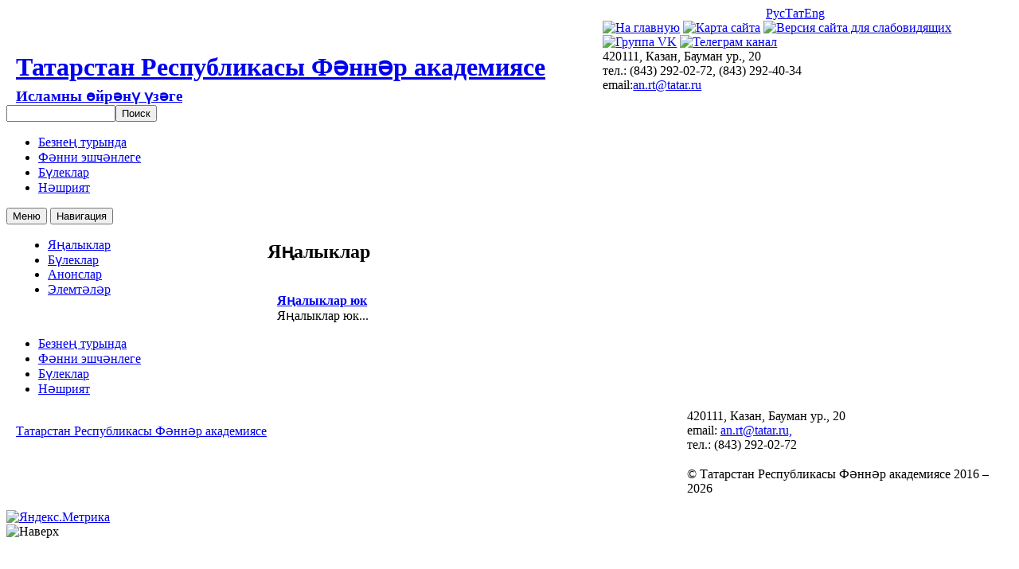

--- FILE ---
content_type: text/html; charset=UTF-8
request_url: http://www.antat.ru/tt/cii/
body_size: 4156
content:
<!DOCTYPE html>
<html>
<head>
	<meta charset="utf-8">
	<meta name="description" content="Академия наук Республики Татарстан – официальный сайт">
	<meta http-equiv="X-UA-Compatible" content="IE=edge">
	<meta name="viewport" content="width=device-width, initial-scale=1">
	<meta name="theme-color" content="#fff">
	<meta name="msapplication-navbutton-color" content="#fff">
	<meta name="apple-mobile-web-app-status-bar-style" content="#fff">
	<meta name="keywords" content="Академия наук Республики Татарстан, Академия наук, АН РТ, аспирантура, TATZET, татарские словари, наука">
	<meta http-equiv="Content-Type" content="text/html; charset=UTF-8" />
<link href="/bitrix/js/main/core/css/core.css?14008285808964" type="text/css"  rel="stylesheet" />
<link href="/bitrix/templates/test/components/bitrix/search.form/search/style.css?1622978732288" type="text/css"  rel="stylesheet" />
<link href="/bitrix/templates/test/components/bitrix/menu/horizontal_multilevel/style.css?16379127611865" type="text/css"  rel="stylesheet" />
<link href="/bitrix/templates/test/components/bitrix/menu/sidemenu/style.css?1633801164124" type="text/css"  rel="stylesheet" />
<link href="/bitrix/templates/test/components/bitrix/breadcrumb/template-breadcrumbs/style.css?1626636525505" type="text/css"  rel="stylesheet" />
<link href="/bitrix/components/bitrix/system.pagenavigation/templates/modern/style.css?1400828581744" type="text/css"  rel="stylesheet" />
<link href="/bitrix/templates/test/components/bitrix/news.list/news/style.css?1634041920904" type="text/css"  rel="stylesheet" />
<link href="/bitrix/templates/test/components/bitrix/menu/bottom_menu/style.css?1634041356597" type="text/css"  rel="stylesheet" />
<link href="/bitrix/templates/test/styles.css?174478671157" type="text/css"  rel="stylesheet" />
<link href="/bitrix/templates/test/template_styles.css?174478671110016" type="text/css"  data-template-style="true"  rel="stylesheet" />
<script type="text/javascript">if(!window.BX)window.BX={message:function(mess){if(typeof mess=='object') for(var i in mess) BX.message[i]=mess[i]; return true;}};</script>
<script type="text/javascript">(window.BX||top.BX).message({'JS_CORE_LOADING':'Загрузка...','JS_CORE_WINDOW_CLOSE':'Закрыть','JS_CORE_WINDOW_EXPAND':'Развернуть','JS_CORE_WINDOW_NARROW':'Свернуть в окно','JS_CORE_WINDOW_SAVE':'Сохранить','JS_CORE_WINDOW_CANCEL':'Отменить','JS_CORE_H':'ч','JS_CORE_M':'м','JS_CORE_S':'с','JS_CORE_NO_DATA':'- Нет данных -','JSADM_AI_HIDE_EXTRA':'Скрыть лишние','JSADM_AI_ALL_NOTIF':'Показать все','JSADM_AUTH_REQ':'Требуется авторизация!','JS_CORE_WINDOW_AUTH':'Войти','JS_CORE_IMAGE_FULL':'Полный размер'});</script>
<script type="text/javascript">(window.BX||top.BX).message({'LANGUAGE_ID':'tt','FORMAT_DATE':'DD.MM.YYYY','FORMAT_DATETIME':'DD.MM.YYYY HH:MI:SS','COOKIE_PREFIX':'BITRIX_SM','SERVER_TZ_OFFSET':'10800','SITE_ID':'tt','USER_ID':'','SERVER_TIME':'1768902661','USER_TZ_OFFSET':'0','USER_TZ_AUTO':'Y','bitrix_sessid':'46c35257038cc9eb5eeaabab719de53b'});</script>


<script type="text/javascript" src="/bitrix/js/main/core/core.js?140845023080568"></script>
<script type="text/javascript" src="/bitrix/js/main/core/core_ajax.js?140845023030663"></script>
<script type="text/javascript" src="/bitrix/js/main/session.js?14008285802880"></script>

<script type="text/javascript">
bxSession.Expand(1440, '46c35257038cc9eb5eeaabab719de53b', false, '0fa2b0e8531b2e2169f1caa2f9bf1f90');
</script>

	<title>Главная</title>
	<link rel="stylesheet" href="/test/plugins/slick/slick.css">
	<link rel="stylesheet" href="/bitrix/templates/test/js/fotorama/fotorama.css">
	<link rel="stylesheet" href="/test/plugins/bootstrap-grid/bootstrap-grid.css">
	<!--<link rel="stylesheet" href="https://use.fontawesome.com/releases/v5.6.3/css/all.css"> -->
	<link rel="stylesheet" href="/test/plugins/bvi/css/bvi.min.css">
	<script type="text/javascript" src="https://code.jquery.com/jquery-1.11.0.min.js"></script>
	<!--<script type="text/javascript" src="http://code.jquery.com/jquery-migrate-1.2.1.min.js"></script>-->
	<link rel="preconnect" href="https://fonts.gstatic.com">
	<link href="https://fonts.googleapis.com/css2?family=Roboto:wght@100;300;700;900&display=swap" rel="stylesheet"> 
	<link href="https://fonts.googleapis.com/css2?family=Alegreya+Sans+SC:wght@700;800;900&display=swap" rel="stylesheet"> 
	<link href="https://fonts.googleapis.com/css2?family=Open+Sans&display=swap" rel="stylesheet">
	<!-- Yandex.Metrika counter -->
	<script type="text/javascript" >
		(function(m,e,t,r,i,k,a){m[i]=m[i]||function(){(m[i].a=m[i].a||[]).push(arguments)};
			m[i].l=1*new Date();k=e.createElement(t),a=e.getElementsByTagName(t)[0],k.async=1,k.src=r,a.parentNode.insertBefore(k,a)})
		(window, document, "script", "https://mc.yandex.ru/metrika/tag.js", "ym");

		ym(75011647, "init", {
			clickmap:true,
			trackLinks:true,
			accurateTrackBounce:true,
			webvisor:true
		});
	</script>
	<noscript><div><img src="https://mc.yandex.ru/watch/75011647" style="position:absolute; left:-9999px;" alt="" /></div></noscript>
	<!-- /Yandex.Metrika counter -->

	<link href="/bitrix/templates/test/template_tat_styles.css" rel="stylesheet"></head>

<body>
	<div id="panel"></div>
	<header id="header">
		<div class="wrapper">
			<div class="row">
				<div class="top-line">
					<div class="row align-items-center"> <!--<div class="row flex-row"> -->
						<div class="col-lg-9 col-md-11 col-sm-11 col-10">
							<div class="top-line-left">
															</div>
						</div>
						<div class="col-lg-3 col-md-1 col-sm-1 col-2">
							<div class="top-line-right">
								<div class="lang"><a href="/ru/" >Рус</a><a href="/tt/" >Тат</a><a class="eng" href="/en/" >Eng</a></div>


							</div>	
						</div>
					</div>
				</div>
			</div>
			<div class="row">
				<div class="col-lg-7 col-sm-7 col-4">
					<div class="logo">
						<a href="/"><img src="/bitrix/templates/test/img/logo.png" alt=""></a>
						<div class="logo-text">

														<h1><a href="/">Татарстан Республикасы Фәннәр академиясе</a></h1>
<h3 style="margin: -15px 0 0 0;"><a href="/tt/cii">Исламны өйрәнү үзәге</a></h3>

							

						</div>
					</div>
				</div>
				<div class="col-lg-5 col-sm-5 col-8">
					<div id="lang_search">
						<a href="/"><img src="/bitrix/templates/test/img/home.svg" title="На главную"/></a>
						<a href="/ru/map"><img src="/bitrix/templates/test/img/structure.svg" title="Карта сайта"/></a>
						<a href="#spec" class="button ovz-btn bvi-open"><img src="/bitrix/templates/test/img/view.svg" title="Версия сайта для слабовидящих"/></a>
						<a href="https://vk.com/public218835013" class="vk"><img src="/bitrix/templates/test/img/vkontakte.svg" title="Группа VK"></a>
						<a href="https://t.me/tatarscienceacademy" class="tg"><img src="/bitrix/templates/test/img/telegram.svg" title="Телеграм канал"></a>
						<div class="info">
														420111, Казан, Бауман ур., 20<br>тел.: (843) 292-02-72, (843) 292-40-34<br>
							email:<a href="mailto:an.rt@tatar.ru">an.rt@tatar.ru</a>
																				</div> 
					</div> 
				</div>
			</div>
					<div class="search-form">
<form action="/tt/search/">

			<input type="text" name="q" value="" size="15" maxlength="50" /><input name="s" type="submit" value="Поиск" />
</form>
</div>		</div>

		<nav id="main-menu"> 
			


<div class="wrapper">
	<div id="menu">
		<ul id="nav">
																					<li><a href="/tt/cii/o-nas.php">Безнең турында</a></li>
																																		<li><a href="/tt/cii/scientific directions/nauchnaya-deyatelnost.php">Фәнни эшчәнлеге</a></li>
																																		<li><a href="/tt/cii/department/index.php">Бүлеклар</a></li>
																																		<li><a href="/tt/cii/publishing/index.php">Нәшрият</a></li>
																		</ul>
	</div>
</div>
		</nav> 
		<button id="menu-toggle"><span>
			Меню			</span></button>
		<button id="pagenav-toggle"><span>
			Навигация			</span></button>
	</header>


	<div class="wrapper">
		<div class="row">
			
			<div class="col-lg-3 col-0">
				<div id="side-menu">
					
<ul class="list-group submenu">

			<li class="list-group-item"><a href="/tt/cii/news">Яңалыклар</a></li>
		
			<li class="list-group-item"><a href="/tt/cii/department/index.php">Бүлеклар</a></li>
		
			<li class="list-group-item"><a href="/tt/cii/anons/index.php">Анонслар</a></li>
		
			<li class="list-group-item"><a href="/tt/cii/kontakty/index.php">Элемтәләр</a></li>
		

</ul>
				</div>
			</div>
<div class="col-lg-9 col-12">




				 
 

<div class="main-content">

					<div class="breadcrumbs">

											</div> 


					 
<h2 class="h_points">Яңалыклар</h2>
  
  <div class="row">                       
          <div class="col-lg-3 col-md-6">  
            <div class="news-item" id="bx_1076857107_4841">
                        <div class="item-name">
                    <a href="/tt/cii/news/4841/"><b>Яңалыклар юк</b></a>
                  </div>
                <div class="item-text">
                Яңалыклар юк...                </div>
                              </div>
 </div>
            
  </div>
 


				 
</div>
			</div>
		</div>
	</div>

	<div class="row">
		<div class="col">

						<div class="wrapper">

<!-- <section class="banner-carousel"> -->
<!-- </section> -->

			</div>
		</div>
	</div>

	<footer id="footer">
		<div class="wrapper">
			<nav class="footer-menu">
				
<ul class="list-group submenu">

			<li class="list-group-item"><a href="/tt/cii/o-nas.php">Безнең турында</a></li>
		
			<li class="list-group-item"><a href="/tt/cii/scientific directions/nauchnaya-deyatelnost.php">Фәнни эшчәнлеге</a></li>
		
			<li class="list-group-item"><a href="/tt/cii/department/index.php">Бүлеклар</a></li>
		
			<li class="list-group-item"><a href="/tt/cii/publishing/index.php">Нәшрият</a></li>
		

</ul>
			</nav>


			<div class="row">
				<div class="col-lg-7 col-sx-12">
					<div class="logo-bottom">
						<a href="#"><img src="/bitrix/templates/test/img/logo.png" alt=""></a>
						<div class="logo-text-bottom">
														<a href="/">Татарстан Республикасы Фәннәр академиясе</a>													</div>
					</div>
				</div>
				<div class="col-lg-1 col-sx-0"></div>
				<div class="col-lg-4  col-sx-12 footer-block">
					<div class="sveden"> </div>
					<div class="info">
												420111, Казан, Бауман ур., 20<br>email: <a href="mailto:an.rt@tatar.ru">an.rt@tatar.ru,</a><br /> тел.: (843) 292-02-72<br /> <br />											</div>
					<div class="copyright">
												&copy; Татарстан Республикасы Фәннәр академиясе 2016 – 2026<br /><br />											</div>
				</div>
			</div>
			<div class="metrics">
				<!-- Yandex.Metrika informer -->
				<a href="https://metrika.yandex.ru/stat/?id=75011647&amp;from=informer"
				target="_blank" rel="nofollow"><img src="https://informer.yandex.ru/informer/75011647/3_0_ECECECFF_CCCCCCFF_0_pageviews"
				style="width:88px; height:31px; border:0;" alt="Яндекс.Метрика" title="Яндекс.Метрика: данные за сегодня (просмотры, визиты и уникальные посетители)" /></a>
				<!-- /Yandex.Metrika informer -->
			</div>

		<!-- --><div class='scrolltop'>
			<div class='scroll icon'><img src="/bitrix/templates/test/img/up-arrowup.svg" title="Наверх" width="40" /></div>
		</div>

</div>

<script src="/test/plugins/slick/slick.min.js"></script>
<script src="/bitrix/templates/test/js/fotorama/fotorama.js"></script>
<script src="/bitrix/templates/test/js/scrollTop.js"></script>
<script src="/bitrix/templates/test/js/common.js"></script>
<script src="/test/plugins/bvi/js/js.cookie.js"></script>
<script src="/test/plugins/bvi/js/bvi-init.js"></script>
<script src="/test/plugins/bvi/js/bvi.min.js"></script>

</footer>
</body>
</html>